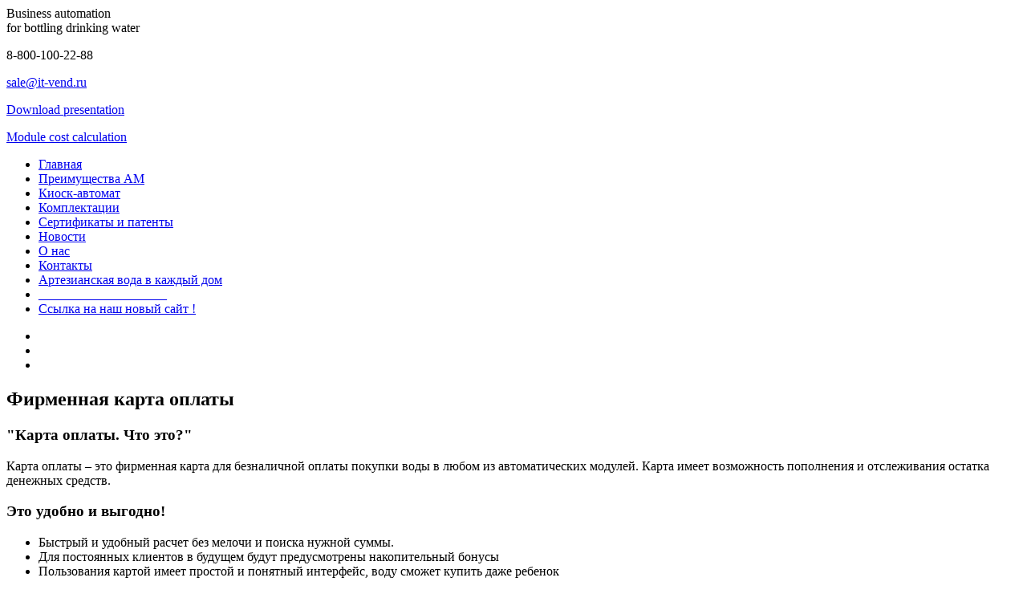

--- FILE ---
content_type: text/html; charset=utf-8
request_url: https://xn--e1af4an.xn--p1ai/en/karta-serebryannye-klyuchi
body_size: 5426
content:


  

<!DOCTYPE html>
<!--[if lt IE 7]><html class="ie ie6 lte9 lte8 lte7"><![endif]-->
<!--[if IE 7]><html class="ie ie7 lte9 lte8 lte7"><![endif]-->
<!--[if IE 8]><html class="ie ie8 lte9 lte8"><![endif]-->
<!--[if IE 9]><html class="ie ie9 lte9"><![endif]-->
<!--[if (gt IE 9)|!(IE)]><!--><html class=""><!--<![endif]-->
<head>
<meta name="yandex-verification" content="2db91d02e361d482" />
<meta name="google-site-verification" content="8LfL04VEoCjQEZoT_E8Nnz9UwR4AYFOQ3EymMbkWjZY" />
<meta name='yandex-verification' content='728834173c514631' />
<link href='https://fonts.googleapis.com/css?family=Open+Sans:400,300,700|Open+Sans+Condensed:300,700&subset=latin,cyrillic' rel='stylesheet' type='text/css'>
<script type="text/javascript" src="/templates/i-teh/js/jquery.js" ></script>
<script type="text/javascript" src="/templates/i-teh/js/jquery.spincrement.min.js"></script>
<script type="text/javascript" src="/templates/i-teh/js/numbers.js"></script>
<base href="https://xn--e1af4an.xn--p1ai/en/karta-serebryannye-klyuchi" />
	<meta http-equiv="content-type" content="text/html; charset=utf-8" />
	<meta name="rights" content="@ Р. Ю. Мухамадиев, 2020г." />
	<meta name="author" content="Super User" />
	<meta name="generator" content="Joomla! - Open Source Content Management" />
	<title>Карта &quot;Серебряные ключи&quot; - Итех, Ижевск</title>
	<link href="/media/mod_languages/css/template.css?0bfb9868b5cdaec8cf395f5963cfcde8" rel="stylesheet" type="text/css" />
	<script src="/media/jui/js/jquery.min.js?0bfb9868b5cdaec8cf395f5963cfcde8" type="text/javascript"></script>
	<script src="/media/jui/js/jquery-noconflict.js?0bfb9868b5cdaec8cf395f5963cfcde8" type="text/javascript"></script>
	<script src="/media/jui/js/jquery-migrate.min.js?0bfb9868b5cdaec8cf395f5963cfcde8" type="text/javascript"></script>
	<script src="/media/system/js/caption.js?0bfb9868b5cdaec8cf395f5963cfcde8" type="text/javascript"></script>
	<script type="text/javascript">
jQuery(window).on('load',  function() {
				new JCaption('img.caption');
			});
	</script>


<meta property="og:title" content="Карта "Серебряные ключи" - Итех, Ижевск"/>
<meta property="og:url" content="https://xn--e1af4an.xn--p1ai/en/karta-serebryannye-klyuchi" />
<meta property="og:image" content="http://xn--e1af4an.xn--p1ai/templates/i-teh/images/main01.jpg">
<meta property="og:type" content="website"/>

<link rel="icon" type="image/png" href="/favicon.png" />
<link href='https://fonts.googleapis.com/css?family=Marmelad&subset=latin,cyrillic' rel='stylesheet' type='text/css'>
<link href='http://fonts.googleapis.com/css?family=Roboto:400,500,700|Roboto+Condensed:400,700&subset=latin,cyrillic' rel='stylesheet' type='text/css'>
<link rel="stylesheet" type="text/css" media="all" href="/templates/i-teh/fancybox/jquery.fancybox.css">
<link href="/templates/i-teh/css/bxslider.css" rel="stylesheet" type="text/css" />
<link href="/templates/i-teh/css/reset.css" rel="stylesheet" type="text/css" />
<link href="/templates/i-teh/css/style.css" rel="stylesheet" type="text/css" />
<script type="text/javascript" src="/templates/i-teh/js/modernizr.custom.90672.js" ></script>
<script type="text/javascript" src="/templates/i-teh/fancybox/jquery.fancybox.js"></script>
<script type="text/javascript" src="/templates/i-teh/js/bxslider.js" ></script>
<script type="text/javascript" src="/templates/i-teh/js/main.js"></script>

</head>

<!-- Yandex.Metrika counter -->
<script type="text/javascript" >
   (function(m,e,t,r,i,k,a){m[i]=m[i]||function(){(m[i].a=m[i].a||[]).push(arguments)};
   m[i].l=1*new Date();k=e.createElement(t),a=e.getElementsByTagName(t)[0],k.async=1,k.src=r,a.parentNode.insertBefore(k,a)})
   (window, document, "script", "https://mc.yandex.ru/metrika/tag.js", "ym");

   ym(73549954, "init", {
        clickmap:true,
        trackLinks:true,
        accurateTrackBounce:true,
        webvisor:true
   });
</script>
<noscript><div><img src="https://mc.yandex.ru/watch/73549954" style="position:absolute; left:-9999px;" alt="" /></div></noscript>
<!-- /Yandex.Metrika counter -->
  
<body>
<div id="scroller"></div>
<div class="maket">
    <header class="header">
        <div class="resize">
		    

<div class="custom"  >
	            <a href="/" class="logo"></a>
            <div class="name">Business automation<br> for bottling drinking water</div></div>

            <div class="contacts">
			    

<div class="custom"  >
	<p style="margin-bottom: 0in; line-height: 115%;">8-800-100-22-88</p>
<p><a href="mailto:sale@it-vend.ru">sale@it-vend.ru</a></p>
<p><a class="modalbox download" href="#inline3">Download presentation</a></p>
<p><a class="modalbox question" href="#inline">Module cost calculation</a></p></div>

            </div>
        </div>
    </header>
    <nav class="top-menu">
        <div class="resize">
		    <ul class="nav menu mod-list">
<li class="item-117"><a href="/en/" >Главная</a></li><li class="item-118"><a href="/en/preimushchestva-am" >Преимущества АМ</a></li><li class="item-127"><a href="/en/kiosk-avtomat" >Киоск-автомат</a></li><li class="item-148"><a href="/en/komplektatsii-4" >Комплектации</a></li><li class="item-121"><a href="/en/sertifikaty" >Сертификаты и патенты</a></li><li class="item-132"><a href="/en/proizvodstvo" >Новости</a></li><li class="item-169"><a href="/en/o-kompanii" >О нас</a></li><li class="item-122"><a href="/en/kontakty" >Контакты</a></li><li class="item-123"><a href="/en/artezianskaya-voda-v-kazhdyj-dom" >Артезианская вода в каждый дом</a></li><li class="item-176"><a href="https://vodo-box.ru/" target="_blank" rel="noopener noreferrer">____________________</a></li><li class="item-175"><a href="https://vodo-box.ru/" target="_blank" rel="noopener noreferrer">Ссылка на наш новый сайт !</a></li></ul>

            <div class="clearfix"></div>
        </div>
    </nav>
                
    <div class="slider" >
	    

<div class="custom"  >
	<ul class="bxslider">
   <li><a href="/instruktsiya-po-primeneniyu"><img src="/templates/i-teh/images/slide01.jpg" alt=""></a></li>
   <li><a href="/karta-serebryannye-klyuchi"><img src="/templates/i-teh/images/slide02.jpg" alt=""></a></li>
   <li><a href="/programnoe-obespechenie"><img src="/templates/i-teh/images/slide03.jpg" alt=""></a></li>
</ul></div>

    </div>
             <div class="content">
        <article class="main-article">
		    
		    <div id="system-message-container">
	</div>

            <div class="item-page" itemscope itemtype="https://schema.org/Article">
	<meta itemprop="inLanguage" content="en-GB" />
	
		
						
		
	
	
		
								<div itemprop="articleBody">
		<h2>Фирменная карта оплаты</h2>
<div class="kard-wrap">
    <div class="kard-left">
         <div class="kard-left-top">
             <h3>"Карта оплаты. Что это?"</h3>
             <p>Карта оплаты – это фирменная карта для безналичной оплаты покупки воды в любом из автоматических модулей. Карта имеет возможность пополнения и отслеживания остатка денежных средств.</p>
         </div>
         <div class="kard-left-bottom">
             <h3>Это удобно и выгодно!</h3>
             <ul>
                 <li>Быстрый и удобный расчет без мелочи и поиска нужной суммы.</li>
                 <li>Для постоянных клиентов в будущем будут предусмотрены накопительный бонусы</li>
                 <li>Пользования картой имеет простой и понятный интерфейс, воду сможет купить даже ребенок</li>
             </ul>
         </div>
    </div>
    <div class="kard-right">
         <div class="kard-right-top">
             <h3>Как приобрести карту?</h3>
             <p>Карту можно приобрести в автомате по продаже питьевой воды, сумма потраченная на покупку карты автоматически зачисляется на карту в счет Ваших будущих покупок</p>
         </div>
         <div class="kard-right-bottom">
             <h3>Дополнительные привилегии</h3>
             <ul>
                 <li>Личный кабинет клиента(Вы можете зарегистрировать карту на сайте и отслеживать покупки)</li>
                 <li>Продажа и пополнение карт в автомате</li>
                 <li>Возможность блокировать карту при утере</li>
             </ul>
         </div>
    </div>
</div>	</div>

	
							</div>

            
        </article>
        <div class="clearfix"></div>
    </div>
    <div class="rasporka"></div>
</div>
<footer class="footer">
    <div class="resize">
        <div class="soc"><script type="text/javascript" src="//yastatic.net/es5-shims/0.0.2/es5-shims.min.js" charset="utf-8"></script>
<script type="text/javascript" src="//yastatic.net/share2/share.js" charset="utf-8"></script>
<div class="ya-share2" data-services="vkontakte,facebook,odnoklassniki,gplus,twitter,linkedin"></div></div>
        <div class="footer-contacts">
		    

<div class="custom"  >
	<div><span>И-Тех</span><br /><span> <span>Ижевск,</span> <span>ул. Молодежная, 111, офисы 322, 330/2</span> </span><br /><span>8-800-100-22-88,</span><br /><span><a href="mailto:sale@it-vend.ru">sale@it-vend.ru</a></span></div></div>

        </div>
        <div class="copyright"><div class="mod-languages">

	<ul class="lang-inline" dir="ltr">
						<li>
			<a href="/kk/karta-serebryannye-klyuchi">
												<img src="/media/mod_languages/images/kk_kz.gif" alt="Қазақша (kk-KZ)" title="Қазақша (kk-KZ)" />										</a>
			</li>
								<li>
			<a href="/zh-tw/karta-serebryannye-klyuchi">
												<img src="/media/mod_languages/images/zh_tw.gif" alt="中文(繁體．台灣)" title="中文(繁體．台灣)" />										</a>
			</li>
								<li>
			<a href="/zh/karta-serebryannye-klyuchi">
												<img src="/media/mod_languages/images/zh_cn.gif" alt="简体中文(中国)" title="简体中文(中国)" />										</a>
			</li>
								<li>
			<a href="/ru/karta-serebryannye-klyuchi">
												<img src="/media/mod_languages/images/ru_ru.gif" alt="Русский" title="Русский" />										</a>
			</li>
								<li>
			<a href="/de/karta-serebryannye-klyuchi">
												<img src="/media/mod_languages/images/de_de.gif" alt="Deutsch (Deutschland)" title="Deutsch (Deutschland)" />										</a>
			</li>
											<li class="lang-active">
			<a href="https://xn--e1af4an.xn--p1ai/en/karta-serebryannye-klyuchi">
												<img src="/media/mod_languages/images/en_gb.gif" alt="English (UK)" title="English (UK)" />										</a>
			</li>
				</ul>

</div>


<div class="custom"  >
	<p>© 2015-2019 I-Tech LLC, automation of drinking water bottling business</p></div>


<div class="custom"  >
	<!-- Yandex.Metrika counter -->
<script type="text/javascript" >
   (function(m,e,t,r,i,k,a){m[i]=m[i]||function(){(m[i].a=m[i].a||[]).push(arguments)};
   m[i].l=1*new Date();k=e.createElement(t),a=e.getElementsByTagName(t)[0],k.async=1,k.src=r,a.parentNode.insertBefore(k,a)})
   (window, document, "script", "https://mc.yandex.ru/metrika/tag.js", "ym");

   ym(73549954, "init", {
        clickmap:true,
        trackLinks:true,
        accurateTrackBounce:true,
        webvisor:true
   });
  
</script>

<noscript><div><img src="https://mc.yandex.ru/watch/73549954" style="position:absolute; left:-9999px;" alt="" /></div></noscript>
<!-- /Yandex.Metrika counter -->
</div>


<div class="custom"  >
	<!-- Yandex.Metrika informer --> <a href="https://metrika.yandex.ru/stat/?id=75359668&amp;from=informer" target="_blank" rel="nofollow"><img src="https://informer.yandex.ru/informer/75359668/3_1_FFFFFFFF_EFEFEFFF_0_pageviews" style="width:88px; height:31px; border:0;" alt="Яндекс.Метрика" title="Яндекс.Метрика: данные за сегодня (просмотры, визиты и уникальные посетители)" class="ym-advanced-informer" data-cid="75359668" data-lang="ru" /></a> <!-- /Yandex.Metrika informer --> <!-- Yandex.Metrika counter --> <script type="text/javascript" > (function(m,e,t,r,i,k,a){m[i]=m[i]||function(){(m[i].a=m[i].a||[]).push(arguments)}; m[i].l=1*new Date();k=e.createElement(t),a=e.getElementsByTagName(t)[0],k.async=1,k.src=r,a.parentNode.insertBefore(k,a)}) (window, document, "script", "https://mc.yandex.ru/metrika/tag.js", "ym"); ym(75359668, "init", { clickmap:true, trackLinks:true, accurateTrackBounce:true, webvisor:true }); </script> <noscript><div><img src="https://mc.yandex.ru/watch/75359668" style="position:absolute; left:-9999px;" alt="" /></div></noscript> <!-- /Yandex.Metrika counter --></div>
</div>
    </div>
</footer>
<div id="inline">
    <h2>Расчет стоимости модуля</h2>
    <form id="contact" name="contact" action="#" method="post">
      <div class="input-wrap">
        <input type="text" id="msg" name="name" class="user-name" placeholder="ФИО:*">
      </div>
      <div class="input-wrap">
        <input type="text" id="tel" name="tel" class="user-name" placeholder="Контактный телефон:*">
      </div>
	  <div class="input-wrap">
        <input type="text" id="email" name="email" class="user-name" placeholder="E-mail:*">
      </div>
	  <div class="input-wrap">
        <input type="text" id="adres" name="adres" class="user-name" placeholder="Количество автоматов:*">
      </div>
	  <div class="input-wrap">
	       <input type="radio" class="user-radio" name="radio" checked value="Автомат Максимум">Автомат Максимум<Br>
           <input type="radio" class="user-radio" name="radio" value="Автомат Стандарт">Автомат Стандарт<Br>
      </div>
	  <div class="input-wrap">
        <textarea id="text" name="text" class="user-text" placeholder="Ваше сообщение:*"></textarea>
      </div>
          <div class="input-wrap policyInput">
      <input type="checkbox" id="policy" name="policy"
         required checked>
  <label for="policy">Согласен (-на) с <a href="https://итех.рф/politika-konfidencialnosti-i-obrabotki-personalnyx-dannyx" target="_blank">политикой конфиденциальности</a> и обработки персональных данных</label>
      </div>
      <div class="input-wrap">

    <a class="button"  href="https://xn--e1af4an.xn--p1ai/rahmat#model_rahmat" id="send" target="_self"  >Отправить</a>

      </div>
    </form>
   
</div>

<div id="inline2">
    <h2>Оформить заявку</h2>
    <form id="contact2" name="contact2" action="#" method="post">
      <div class="input-wrap">
        <input type="text" id="msg2" name="name" class="user-name" placeholder="ФИО:*">
      </div>
	  <div class="input-wrap">
        <input type="text" id="adres2" name="adres" class="user-name" placeholder="Ваш город:*">
      </div>
      <div class="input-wrap">
        <input type="text" id="tel2" name="tel" class="user-name" placeholder="Контактный телефон:*">
      </div>
	  <div class="input-wrap">
        <input type="text" id="email2" name="email" class="user-name" placeholder="E-mail:*">
      </div>
	  <div class="input-wrap">
        <textarea id="text2" name="text" class="user-text" placeholder="Ваше сообщение:*"></textarea>
      </div>
          <div class="input-wrap policyInput">
      <input type="checkbox" id="policy2" name="policy"
         required checked>
  <label for="policy2">Согласен (-на) с <a href="https://итех.рф/politika-konfidencialnosti-i-obrabotki-personalnyx-dannyx" target="_blank">политикой конфиденциальности</a> и обработки персональных данных</label>
      </div>
      <div class="input-wrap">
	
    <p><a class="button"  href="https://xn--e1af4an.xn--p1ai/rahmat#model_rahmat" id="send2" target="_self" >Отправить</a></p>

      </div>
    </form>
</div>
<div id="inline3">
    <h2>Скачать презентацию</h2>
    <form id="contact3" name="contact" action="#" method="post">
          <div class="input-wrap">
        <input type="text" id="msg3" name="name" class="user-name" placeholder="ФИО:*">
      </div>
      <div class="input-wrap">
        <input type="text" id="tel3" name="tel" class="user-name" placeholder="Контактный телефон:*">
      </div>
	  <div class="input-wrap">
        <input type="text" id="email3" name="email" class="user-name" placeholder="E-mail:*">
      </div>
          <div class="input-wrap policyInput">
      <input type="checkbox" id="policy3" name="policy"
         required checked>
  <label for="policy3">Согласен (-на) с <a href="https://итех.рф/politika-konfidencialnosti-i-obrabotki-personalnyx-dannyx" target="_blank">политикой конфиденциальности</a> и обработки персональных данных</label>
      </div>
          <div class="input-wrap">
    
 <a class="button"  href="https://xn--e1af4an.xn--p1ai/rahmat#model_rahmat" id="send3" target="_self" >Отправить</a>
    
      </div>
  
    </form>
</div>
<div id="inline4">
    <h2>Оставить заявку</h2>
    <form id="contact4" name="contact" action="#" method="post">
      <div class="input-wrap">
        <input type="text" id="msg4" name="name" class="user-name" placeholder="ФИО:*">
      </div>
      <div class="input-wrap">
        <input type="text" id="tel4" name="tel" class="user-name" placeholder="Контактный телефон:*">
      </div>
	  <div class="input-wrap">
        <input type="text" id="email4" name="email" class="user-name" placeholder="E-mail:*">
      </div>
      <div class="input-wrap policyInput">
      <input type="checkbox" id="policy4" name="policy"
         checked required>
  <label for="policy4">Согласен (-на) с <a href="https://итех.рф/politika-konfidencialnosti-i-obrabotki-personalnyx-dannyx" target="_blank">политикой конфиденциальности</a> и обработки персональных данных</label>
      </div>
      <div class="input-wrap">
    
     <a class="button"  href="https://xn--e1af4an.xn--p1ai/rahmat#model_rahmat" id="send4" target="_self" >Отправить</a>
        
      </div>
    </form>
</div>
<!-- BEGIN JIVOSITE CODE {literal} -->
<script type='text/javascript'>
(function(){ var widget_id = 'wdiyskpaD0';var d=document;var w=window;function l(){
var s = document.createElement('script'); s.type = 'text/javascript'; s.async = true; s.src = '//code.jivosite.com/script/widget/'+widget_id; var ss = document.getElementsByTagName('script')[0]; ss.parentNode.insertBefore(s, ss);}if(d.readyState=='complete'){l();}else{if(w.attachEvent){w.attachEvent('onload',l);}else{w.addEventListener('load',l,false);}}})();</script>
<!-- {/literal} END JIVOSITE CODE -->
<!-- Yandex.Metrika counter -->
<script type="text/javascript" >
    (function (d, w, c) {
        (w[c] = w[c] || []).push(function() {
            try {
                w.yaCounter48258407 = new Ya.Metrika({
                    id:48258407,
                    clickmap:true,
                    trackLinks:true,
                    accurateTrackBounce:true,
                    webvisor:true
                });
            } catch(e) { }
        });

        var n = d.getElementsByTagName("script")[0],
            s = d.createElement("script"),
            f = function () { n.parentNode.insertBefore(s, n); };
        s.type = "text/javascript";
        s.async = true;
        s.src = "https://mc.yandex.ru/metrika/watch.js";

        if (w.opera == "[object Opera]") {
            d.addEventListener("DOMContentLoaded", f, false);
        } else { f(); }
    })(document, window, "yandex_metrika_callbacks");
</script>
<noscript><div><img src="https://mc.yandex.ru/watch/48258407" style="position:absolute; left:-9999px;" alt="" /></div></noscript>
<!-- /Yandex.Metrika counter -->
  
</body>
</html>